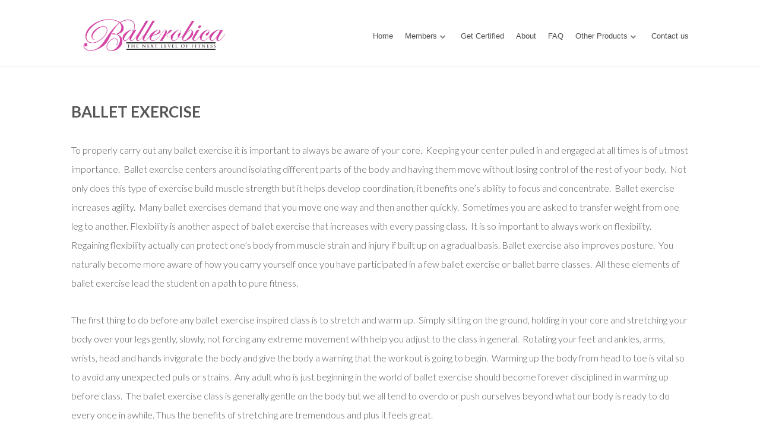

--- FILE ---
content_type: text/html; charset=UTF-8
request_url: https://ballerobica.com/ballet-exercise/
body_size: 7770
content:
<!DOCTYPE html>
<html lang="en-US">
<head>
	<style type="text/css"> .ttfm1{font-family: 'Roboto';font-size:1.6em;line-height:1.6em;color:#999999;} </style>	<!--[if lt IE 9]>
	<script src="https://ballerobica.com/wp-content/themes/ignition/js/html5/dist/html5shiv.js"></script>
	<script src="//css3-mediaqueries-js.googlecode.com/svn/trunk/css3-mediaqueries.js"></script>
	<![endif]-->
	<!--[if IE 8]>
	<link rel="stylesheet" type="text/css" href="https://ballerobica.com/wp-content/themes/ignition/css/ie8.css"/>
	<![endif]-->
	<!--[if IE 7]>
	<link rel="stylesheet" type="text/css" href="https://ballerobica.com/wp-content/themes/ignition/css/ie7.css"/>
	<![endif]-->
	<meta name="viewport" content="width=device-width, initial-scale=1.0"/>
	<meta charset="UTF-8">
	
			<title>Ballet Exercise &#8211; Ballerobica:  Ballet Based Barre Workout</title>
<meta name='robots' content='max-image-preview:large' />
<link rel="alternate" type="application/rss+xml" title="Ballerobica:  Ballet Based Barre Workout &raquo; Ballet Exercise Comments Feed" href="https://ballerobica.com/ballet-exercise/feed/" />
<script type="text/javascript">
window._wpemojiSettings = {"baseUrl":"https:\/\/s.w.org\/images\/core\/emoji\/14.0.0\/72x72\/","ext":".png","svgUrl":"https:\/\/s.w.org\/images\/core\/emoji\/14.0.0\/svg\/","svgExt":".svg","source":{"concatemoji":"https:\/\/ballerobica.com\/wp-includes\/js\/wp-emoji-release.min.js?ver=d228fafa3e7ec42be95655736cd6bbb5"}};
/*! This file is auto-generated */
!function(e,a,t){var n,r,o,i=a.createElement("canvas"),p=i.getContext&&i.getContext("2d");function s(e,t){p.clearRect(0,0,i.width,i.height),p.fillText(e,0,0);e=i.toDataURL();return p.clearRect(0,0,i.width,i.height),p.fillText(t,0,0),e===i.toDataURL()}function c(e){var t=a.createElement("script");t.src=e,t.defer=t.type="text/javascript",a.getElementsByTagName("head")[0].appendChild(t)}for(o=Array("flag","emoji"),t.supports={everything:!0,everythingExceptFlag:!0},r=0;r<o.length;r++)t.supports[o[r]]=function(e){if(p&&p.fillText)switch(p.textBaseline="top",p.font="600 32px Arial",e){case"flag":return s("\ud83c\udff3\ufe0f\u200d\u26a7\ufe0f","\ud83c\udff3\ufe0f\u200b\u26a7\ufe0f")?!1:!s("\ud83c\uddfa\ud83c\uddf3","\ud83c\uddfa\u200b\ud83c\uddf3")&&!s("\ud83c\udff4\udb40\udc67\udb40\udc62\udb40\udc65\udb40\udc6e\udb40\udc67\udb40\udc7f","\ud83c\udff4\u200b\udb40\udc67\u200b\udb40\udc62\u200b\udb40\udc65\u200b\udb40\udc6e\u200b\udb40\udc67\u200b\udb40\udc7f");case"emoji":return!s("\ud83e\udef1\ud83c\udffb\u200d\ud83e\udef2\ud83c\udfff","\ud83e\udef1\ud83c\udffb\u200b\ud83e\udef2\ud83c\udfff")}return!1}(o[r]),t.supports.everything=t.supports.everything&&t.supports[o[r]],"flag"!==o[r]&&(t.supports.everythingExceptFlag=t.supports.everythingExceptFlag&&t.supports[o[r]]);t.supports.everythingExceptFlag=t.supports.everythingExceptFlag&&!t.supports.flag,t.DOMReady=!1,t.readyCallback=function(){t.DOMReady=!0},t.supports.everything||(n=function(){t.readyCallback()},a.addEventListener?(a.addEventListener("DOMContentLoaded",n,!1),e.addEventListener("load",n,!1)):(e.attachEvent("onload",n),a.attachEvent("onreadystatechange",function(){"complete"===a.readyState&&t.readyCallback()})),(e=t.source||{}).concatemoji?c(e.concatemoji):e.wpemoji&&e.twemoji&&(c(e.twemoji),c(e.wpemoji)))}(window,document,window._wpemojiSettings);
</script>
<style type="text/css">
img.wp-smiley,
img.emoji {
	display: inline !important;
	border: none !important;
	box-shadow: none !important;
	height: 1em !important;
	width: 1em !important;
	margin: 0 0.07em !important;
	vertical-align: -0.1em !important;
	background: none !important;
	padding: 0 !important;
}
</style>
	<link rel='stylesheet' id='wp-block-library-css' href='https://ballerobica.com/wp-includes/css/dist/block-library/style.min.css?ver=d228fafa3e7ec42be95655736cd6bbb5' type='text/css' media='all' />
<link rel='stylesheet' id='classic-theme-styles-css' href='https://ballerobica.com/wp-includes/css/classic-themes.min.css?ver=d228fafa3e7ec42be95655736cd6bbb5' type='text/css' media='all' />
<style id='global-styles-inline-css' type='text/css'>
body{--wp--preset--color--black: #000000;--wp--preset--color--cyan-bluish-gray: #abb8c3;--wp--preset--color--white: #ffffff;--wp--preset--color--pale-pink: #f78da7;--wp--preset--color--vivid-red: #cf2e2e;--wp--preset--color--luminous-vivid-orange: #ff6900;--wp--preset--color--luminous-vivid-amber: #fcb900;--wp--preset--color--light-green-cyan: #7bdcb5;--wp--preset--color--vivid-green-cyan: #00d084;--wp--preset--color--pale-cyan-blue: #8ed1fc;--wp--preset--color--vivid-cyan-blue: #0693e3;--wp--preset--color--vivid-purple: #9b51e0;--wp--preset--gradient--vivid-cyan-blue-to-vivid-purple: linear-gradient(135deg,rgba(6,147,227,1) 0%,rgb(155,81,224) 100%);--wp--preset--gradient--light-green-cyan-to-vivid-green-cyan: linear-gradient(135deg,rgb(122,220,180) 0%,rgb(0,208,130) 100%);--wp--preset--gradient--luminous-vivid-amber-to-luminous-vivid-orange: linear-gradient(135deg,rgba(252,185,0,1) 0%,rgba(255,105,0,1) 100%);--wp--preset--gradient--luminous-vivid-orange-to-vivid-red: linear-gradient(135deg,rgba(255,105,0,1) 0%,rgb(207,46,46) 100%);--wp--preset--gradient--very-light-gray-to-cyan-bluish-gray: linear-gradient(135deg,rgb(238,238,238) 0%,rgb(169,184,195) 100%);--wp--preset--gradient--cool-to-warm-spectrum: linear-gradient(135deg,rgb(74,234,220) 0%,rgb(151,120,209) 20%,rgb(207,42,186) 40%,rgb(238,44,130) 60%,rgb(251,105,98) 80%,rgb(254,248,76) 100%);--wp--preset--gradient--blush-light-purple: linear-gradient(135deg,rgb(255,206,236) 0%,rgb(152,150,240) 100%);--wp--preset--gradient--blush-bordeaux: linear-gradient(135deg,rgb(254,205,165) 0%,rgb(254,45,45) 50%,rgb(107,0,62) 100%);--wp--preset--gradient--luminous-dusk: linear-gradient(135deg,rgb(255,203,112) 0%,rgb(199,81,192) 50%,rgb(65,88,208) 100%);--wp--preset--gradient--pale-ocean: linear-gradient(135deg,rgb(255,245,203) 0%,rgb(182,227,212) 50%,rgb(51,167,181) 100%);--wp--preset--gradient--electric-grass: linear-gradient(135deg,rgb(202,248,128) 0%,rgb(113,206,126) 100%);--wp--preset--gradient--midnight: linear-gradient(135deg,rgb(2,3,129) 0%,rgb(40,116,252) 100%);--wp--preset--duotone--dark-grayscale: url('#wp-duotone-dark-grayscale');--wp--preset--duotone--grayscale: url('#wp-duotone-grayscale');--wp--preset--duotone--purple-yellow: url('#wp-duotone-purple-yellow');--wp--preset--duotone--blue-red: url('#wp-duotone-blue-red');--wp--preset--duotone--midnight: url('#wp-duotone-midnight');--wp--preset--duotone--magenta-yellow: url('#wp-duotone-magenta-yellow');--wp--preset--duotone--purple-green: url('#wp-duotone-purple-green');--wp--preset--duotone--blue-orange: url('#wp-duotone-blue-orange');--wp--preset--font-size--small: 13px;--wp--preset--font-size--medium: 20px;--wp--preset--font-size--large: 36px;--wp--preset--font-size--x-large: 42px;--wp--preset--spacing--20: 0.44rem;--wp--preset--spacing--30: 0.67rem;--wp--preset--spacing--40: 1rem;--wp--preset--spacing--50: 1.5rem;--wp--preset--spacing--60: 2.25rem;--wp--preset--spacing--70: 3.38rem;--wp--preset--spacing--80: 5.06rem;--wp--preset--shadow--natural: 6px 6px 9px rgba(0, 0, 0, 0.2);--wp--preset--shadow--deep: 12px 12px 50px rgba(0, 0, 0, 0.4);--wp--preset--shadow--sharp: 6px 6px 0px rgba(0, 0, 0, 0.2);--wp--preset--shadow--outlined: 6px 6px 0px -3px rgba(255, 255, 255, 1), 6px 6px rgba(0, 0, 0, 1);--wp--preset--shadow--crisp: 6px 6px 0px rgba(0, 0, 0, 1);}:where(.is-layout-flex){gap: 0.5em;}body .is-layout-flow > .alignleft{float: left;margin-inline-start: 0;margin-inline-end: 2em;}body .is-layout-flow > .alignright{float: right;margin-inline-start: 2em;margin-inline-end: 0;}body .is-layout-flow > .aligncenter{margin-left: auto !important;margin-right: auto !important;}body .is-layout-constrained > .alignleft{float: left;margin-inline-start: 0;margin-inline-end: 2em;}body .is-layout-constrained > .alignright{float: right;margin-inline-start: 2em;margin-inline-end: 0;}body .is-layout-constrained > .aligncenter{margin-left: auto !important;margin-right: auto !important;}body .is-layout-constrained > :where(:not(.alignleft):not(.alignright):not(.alignfull)){max-width: var(--wp--style--global--content-size);margin-left: auto !important;margin-right: auto !important;}body .is-layout-constrained > .alignwide{max-width: var(--wp--style--global--wide-size);}body .is-layout-flex{display: flex;}body .is-layout-flex{flex-wrap: wrap;align-items: center;}body .is-layout-flex > *{margin: 0;}:where(.wp-block-columns.is-layout-flex){gap: 2em;}.has-black-color{color: var(--wp--preset--color--black) !important;}.has-cyan-bluish-gray-color{color: var(--wp--preset--color--cyan-bluish-gray) !important;}.has-white-color{color: var(--wp--preset--color--white) !important;}.has-pale-pink-color{color: var(--wp--preset--color--pale-pink) !important;}.has-vivid-red-color{color: var(--wp--preset--color--vivid-red) !important;}.has-luminous-vivid-orange-color{color: var(--wp--preset--color--luminous-vivid-orange) !important;}.has-luminous-vivid-amber-color{color: var(--wp--preset--color--luminous-vivid-amber) !important;}.has-light-green-cyan-color{color: var(--wp--preset--color--light-green-cyan) !important;}.has-vivid-green-cyan-color{color: var(--wp--preset--color--vivid-green-cyan) !important;}.has-pale-cyan-blue-color{color: var(--wp--preset--color--pale-cyan-blue) !important;}.has-vivid-cyan-blue-color{color: var(--wp--preset--color--vivid-cyan-blue) !important;}.has-vivid-purple-color{color: var(--wp--preset--color--vivid-purple) !important;}.has-black-background-color{background-color: var(--wp--preset--color--black) !important;}.has-cyan-bluish-gray-background-color{background-color: var(--wp--preset--color--cyan-bluish-gray) !important;}.has-white-background-color{background-color: var(--wp--preset--color--white) !important;}.has-pale-pink-background-color{background-color: var(--wp--preset--color--pale-pink) !important;}.has-vivid-red-background-color{background-color: var(--wp--preset--color--vivid-red) !important;}.has-luminous-vivid-orange-background-color{background-color: var(--wp--preset--color--luminous-vivid-orange) !important;}.has-luminous-vivid-amber-background-color{background-color: var(--wp--preset--color--luminous-vivid-amber) !important;}.has-light-green-cyan-background-color{background-color: var(--wp--preset--color--light-green-cyan) !important;}.has-vivid-green-cyan-background-color{background-color: var(--wp--preset--color--vivid-green-cyan) !important;}.has-pale-cyan-blue-background-color{background-color: var(--wp--preset--color--pale-cyan-blue) !important;}.has-vivid-cyan-blue-background-color{background-color: var(--wp--preset--color--vivid-cyan-blue) !important;}.has-vivid-purple-background-color{background-color: var(--wp--preset--color--vivid-purple) !important;}.has-black-border-color{border-color: var(--wp--preset--color--black) !important;}.has-cyan-bluish-gray-border-color{border-color: var(--wp--preset--color--cyan-bluish-gray) !important;}.has-white-border-color{border-color: var(--wp--preset--color--white) !important;}.has-pale-pink-border-color{border-color: var(--wp--preset--color--pale-pink) !important;}.has-vivid-red-border-color{border-color: var(--wp--preset--color--vivid-red) !important;}.has-luminous-vivid-orange-border-color{border-color: var(--wp--preset--color--luminous-vivid-orange) !important;}.has-luminous-vivid-amber-border-color{border-color: var(--wp--preset--color--luminous-vivid-amber) !important;}.has-light-green-cyan-border-color{border-color: var(--wp--preset--color--light-green-cyan) !important;}.has-vivid-green-cyan-border-color{border-color: var(--wp--preset--color--vivid-green-cyan) !important;}.has-pale-cyan-blue-border-color{border-color: var(--wp--preset--color--pale-cyan-blue) !important;}.has-vivid-cyan-blue-border-color{border-color: var(--wp--preset--color--vivid-cyan-blue) !important;}.has-vivid-purple-border-color{border-color: var(--wp--preset--color--vivid-purple) !important;}.has-vivid-cyan-blue-to-vivid-purple-gradient-background{background: var(--wp--preset--gradient--vivid-cyan-blue-to-vivid-purple) !important;}.has-light-green-cyan-to-vivid-green-cyan-gradient-background{background: var(--wp--preset--gradient--light-green-cyan-to-vivid-green-cyan) !important;}.has-luminous-vivid-amber-to-luminous-vivid-orange-gradient-background{background: var(--wp--preset--gradient--luminous-vivid-amber-to-luminous-vivid-orange) !important;}.has-luminous-vivid-orange-to-vivid-red-gradient-background{background: var(--wp--preset--gradient--luminous-vivid-orange-to-vivid-red) !important;}.has-very-light-gray-to-cyan-bluish-gray-gradient-background{background: var(--wp--preset--gradient--very-light-gray-to-cyan-bluish-gray) !important;}.has-cool-to-warm-spectrum-gradient-background{background: var(--wp--preset--gradient--cool-to-warm-spectrum) !important;}.has-blush-light-purple-gradient-background{background: var(--wp--preset--gradient--blush-light-purple) !important;}.has-blush-bordeaux-gradient-background{background: var(--wp--preset--gradient--blush-bordeaux) !important;}.has-luminous-dusk-gradient-background{background: var(--wp--preset--gradient--luminous-dusk) !important;}.has-pale-ocean-gradient-background{background: var(--wp--preset--gradient--pale-ocean) !important;}.has-electric-grass-gradient-background{background: var(--wp--preset--gradient--electric-grass) !important;}.has-midnight-gradient-background{background: var(--wp--preset--gradient--midnight) !important;}.has-small-font-size{font-size: var(--wp--preset--font-size--small) !important;}.has-medium-font-size{font-size: var(--wp--preset--font-size--medium) !important;}.has-large-font-size{font-size: var(--wp--preset--font-size--large) !important;}.has-x-large-font-size{font-size: var(--wp--preset--font-size--x-large) !important;}
.wp-block-navigation a:where(:not(.wp-element-button)){color: inherit;}
:where(.wp-block-columns.is-layout-flex){gap: 2em;}
.wp-block-pullquote{font-size: 1.5em;line-height: 1.6;}
</style>
<link rel='stylesheet' id='ignition-style-css' href='https://ballerobica.com/wp-content/themes/ignition/style.css?ver=d228fafa3e7ec42be95655736cd6bbb5' type='text/css' media='all' />
<link rel='stylesheet' id='thrive-reset-css' href='https://ballerobica.com/wp-content/themes/ignition/css/reset.css' type='text/css' media='all' />
<link rel='stylesheet' id='thrive-main-style-css' href='https://ballerobica.com/wp-content/themes/ignition/css/main_pink.css?ver=2014123' type='text/css' media='all' />
<script type='text/javascript' src='https://ballerobica.com/wp-includes/js/jquery/jquery.min.js' id='jquery-core-js'></script>
<script type='text/javascript' src='https://ballerobica.com/wp-includes/js/jquery/jquery-migrate.min.js' id='jquery-migrate-js'></script>
<link rel="https://api.w.org/" href="https://ballerobica.com/wp-json/" /><link rel="alternate" type="application/json" href="https://ballerobica.com/wp-json/wp/v2/posts/2569" /><link rel="EditURI" type="application/rsd+xml" title="RSD" href="https://ballerobica.com/xmlrpc.php?rsd" />
<link rel="wlwmanifest" type="application/wlwmanifest+xml" href="https://ballerobica.com/wp-includes/wlwmanifest.xml" />

<link rel="canonical" href="https://ballerobica.com/ballet-exercise/" />
<link rel='shortlink' href='https://ballerobica.com/?p=2569' />
<link rel="alternate" type="application/json+oembed" href="https://ballerobica.com/wp-json/oembed/1.0/embed?url=https%3A%2F%2Fballerobica.com%2Fballet-exercise%2F" />
<link rel="alternate" type="text/xml+oembed" href="https://ballerobica.com/wp-json/oembed/1.0/embed?url=https%3A%2F%2Fballerobica.com%2Fballet-exercise%2F&#038;format=xml" />
<style type="text/css">:not(#tve) .ttfm1{font-family: 'Roboto' !important;color: #999999;font-weight: 300 !important;}.ttfm1 input, .ttfm1 select, .ttfm1 textarea, .ttfm1 button {font-family: 'Roboto' !important;color: #999999;font-weight: 300 !important;}:not(#tve) .ttfm1.bold_text,.ttfm1 .bold_text,.ttfm1 b,.ttfm1 strong{font-weight: 500 !important;}.ttfm1.bold_text,.ttfm1 .bold_text,.ttfm1 b,.ttfm1 strong input, .ttfm1.bold_text,.ttfm1 .bold_text,.ttfm1 b,.ttfm1 strong select, .ttfm1.bold_text,.ttfm1 .bold_text,.ttfm1 b,.ttfm1 strong textarea, .ttfm1.bold_text,.ttfm1 .bold_text,.ttfm1 b,.ttfm1 strong button {font-weight: 500 !important;}</style><style type="text/css" id="tve_global_variables">:root{--tcb-background-author-image:url(https://secure.gravatar.com/avatar/6f3c81dc041a94cf40e765527c1d46e7?s=256&d=mm&r=g);--tcb-background-user-image:url();--tcb-background-featured-image-thumbnail:url(https://ballerobica.com/wp-content/plugins/thrive-visual-editor/editor/css/images/featured_image.png);}</style><link href='//fonts.googleapis.com/css?family=Lato:400,400italic,900italic,900' rel='stylesheet' type='text/css'><link href='//fonts.googleapis.com/css?family=Lato:300,700italic,300italic,700' rel='stylesheet' type='text/css'>		<style type="text/css">body { background:#ffffff; }.cnt article h1.entry-title a { color:#555555; }.cnt article h2.entry-title a { color:#555555; }.bSe h1 { color:#555555; }.bSe h2 { color:#555555; }.bSe h3 { color:#555555; }.bSe h4 { color:#555555; }.bSe h5 { color:#555555; }.bSe h6 { color:#555555; }.cnt article p { color:#555555; }.cnt .bSe article { color:#555555; }.cnt article h1 a, .tve-woocommerce .bSe .awr .entry-title, .tve-woocommerce .bSe .awr .page-title{font-family:Lato,sans-serif;}.cnt article h1 a, .tve-woocommerce .bSe .awr .entry-title, .tve-woocommerce .bSe .awr .page-title {font-weight: bold;}.bSe h1{font-family:Lato,sans-serif;}.bSe h1 {font-weight: bold;}.bSe h2,.tve-woocommerce .bSe h2{font-family:Lato,sans-serif;}.bSe h2,.tve-woocommerce .bSe h2 {font-weight: bold;}.bSe h3,.tve-woocommerce .bSe h3{font-family:Lato,sans-serif;}.bSe h3,.tve-woocommerce .bSe h3 {font-weight: bold;}.bSe h4{font-family:Lato,sans-serif;}.bSe h4 {font-weight: bold;}.bSe h5{font-family:Lato,sans-serif;}.bSe h5 {font-weight: bold;}.bSe h6{font-family:Lato,sans-serif;}.bSe h6 {font-weight: bold;}.bSe h1 { text-transform:uppercase; }.cnt article h1 { font-weight:Bold; }.bSe h1 { font-weight:Bold; }.bSe h1 a { font-weight:Bold; }.bSe h2 { font-weight:Bold; }.bSe h3 { font-weight:Bold; }.bSe h4 { font-weight:Bold; }.bSe h5 { font-weight:Bold; }.bSe h5 { font-weight:Bold; }.cnt, .bp-t, .tve-woocommerce .product p, .tve-woocommerce .products p{font-family:Lato,sans-serif;font-weight:300;}article strong {font-weight: bold;}.bSe h1, .bSe .entry-title { font-size:26px; }.cnt { font-size:16px; }.out { font-size:16px; }.thrivecb { font-size:16px; }.aut p { font-size:16px; }.cnt p { line-height:2em; }.lhgh { line-height:2em; }.dhgh { line-height:2em; }.dhgh { font-size:16px; }.lhgh { font-size:16px; }.thrivecb { line-height:2em; }.cnt .cmt, .cnt .acm { background-color:#dd41af; }.trg { border-color:#dd41af transparent transparent; }.str { border-color: transparent #dd41af transparent transparent; }.brd ul li { color:#dd41af; }.bSe a { color:#dd41af; }.bSe h1 { text-transform:uppercase; }.bSe .faq h4{font-family:Lato,sans-serif;font-weight:300;}article strong {font-weight: bold;}header ul.menu > li > a { color:#4E4E4E; }header .phone .apnr, header .phone .apnr:before, header .phone .fphr { color:#4E4E4E; }header ul.menu > li > a:hover { color:#dd41af; }header .phone:hover .apnr, header .phone:hover .apnr:before, header .phone:hover .fphr { color:#dd41af; }header nav > ul > li.current_page_item > a:hover { color:#dd41af; }header nav > ul > li.current_menu_item > a:hover { color:#dd41af; }header nav > ul > li.current_menu_item > a:hover { color:#dd41af; }header nav > ul > li > a:active { color:#dd41af; }header #logo > a > img { max-width:300px; }header ul.menu > li.h-cta > a { color:#ffffff!important; }header ul.menu > li.h-cta >a  { background:#dd41af; }header ul.menu > li.h-cta > a { border-color:#dd41af; }header ul.menu > li.h-cta > a:hover { color:#ffffff!important; }header ul.menu > li.h-cta > a:hover { background:#dd41af; }.product.woocommerce.add_to_cart_inline a.button.product_type_simple.ajax_add_to_cart { background-color:#FFFFFF; }.product.woocommerce.add_to_cart_inline a.button.product_type_simple.ajax_add_to_cart { border-color:#dd41af; }.product.woocommerce.add_to_cart_inline a.button.product_type_simple.ajax_add_to_cart { color:#dd41af; }.product.woocommerce.add_to_cart_inline a.button.product_type_simple.ajax_add_to_cart:hover { background-color:#dd41af; }.woocommerce p.return-to-shop a.button.wc-backward { border-color:#dd41af; }.woocommerce p.return-to-shop a.button.wc-backward { color:#dd41af; }.woocommerce p.return-to-shop a.button.wc-backward:hover { background:#dd41af; }.woocommerce p.return-to-shop a.button.wc-backward:hover { color:#FFFFFF; }</style>
		<style type="text/css" id="custom-background-css">
body.custom-background { background-color: #ffffff; }
</style>
	<style type="text/css" id="thrive-default-styles"></style>			</head>
<body class="post-template-default single single-post postid-2569 single-format-standard custom-background">

<div class="flex-cnt">
	<div id="floating_menu"  data-float='float-fixed'>
				<header class="hbc" style="background-image:none; background-color:">
						<div class="wrp side_logo clearfix has_phone" id="head_wrp">
				<div class="h-i">
																	<div id="logo"
							     class="left">
								<a class="lg" href="https://ballerobica.com/">
									<img src="https://www.ballerobica.com/wp-content/uploads/2015/08/BallerobicaLogo_good.jpg"
									     alt="Ballerobica:  Ballet Based Barre Workout"/>
								</a>
							</div>
																						<div class="hmn">
							<div class="awe rmn right">&#xf0c9;</div>
							<div class="clear"></div>
						</div>
						<div class="mhl" id="nav_right">
																													<!-- Cart Dropdown -->
								<nav class="right"><ul id="menu-main-menu" class="menu"><li  id="menu-item-3486" class="menu-item menu-item-type-post_type menu-item-object-page menu-item-home"><a  href="https://ballerobica.com/">Home</a></li>
<li  id="menu-item-3643" class="menu-item menu-item-type-post_type menu-item-object-page menu-item-has-children"><a  href="https://ballerobica.com/my-content/">Members</a><ul class="sub-menu">	<li  id="menu-item-264" class="menu-item menu-item-type-post_type menu-item-object-page"><a  href="https://ballerobica.com/login/" class=" colch ">Log-in</a></li>
	<li  id="menu-item-263" class="menu-item menu-item-type-post_type menu-item-object-page"><a  href="https://ballerobica.com/my-content/" class=" colch ">My Content</a></li>
	<li  id="menu-item-3946" class="menu-item menu-item-type-post_type menu-item-object-page"><a  href="https://ballerobica.com/logged-out/" class=" colch ">Log-out</a></li>
</ul></li>
<li  id="menu-item-1090" class="menu-item menu-item-type-post_type menu-item-object-page"><a  href="https://ballerobica.com/online-ballet-barre-certification-training/">Get Certified</a></li>
<li  id="menu-item-451" class="menu-item menu-item-type-post_type menu-item-object-page"><a  title="About" href="https://ballerobica.com/about/">About</a></li>
<li  id="menu-item-455" class="menu-item menu-item-type-post_type menu-item-object-page"><a  href="https://ballerobica.com/faq/">FAQ</a></li>
<li  id="menu-item-211" class="menu-item menu-item-type-post_type menu-item-object-page menu-item-has-children"><a  href="https://ballerobica.com/video/">Other Products</a><ul class="sub-menu">	<li  id="menu-item-2741" class="menu-item menu-item-type-post_type menu-item-object-page"><a  href="https://ballerobica.com/video/" class=" colch ">Streaming Ballet Videos</a></li>
	<li  id="menu-item-181" class="menu-item menu-item-type-post_type menu-item-object-page"><a  title="Free Workout Download" href="https://ballerobica.com/free-workout-download/" class=" colch ">Free Workout Download</a></li>
</ul></li>
<li  id="menu-item-3467" class="menu-item menu-item-type-post_type menu-item-object-page"><a  href="https://ballerobica.com/contact-us/">Contact us</a></li>
</ul></nav>														<div class="clear"></div>
						</div>
												<div class="clear"></div>
														</div>
			</div>
		</header>
			</div>
	
						<div class="bspr"></div>
<div class="wrp cnt">
				<section class="bSe fullWidth">

																	
<article>
	<div class="awr">
					<h1 class="entry-title">Ballet Exercise</h1>
				
		<p>To properly carry out any ballet exercise it is important to always be aware of your core.  Keeping your center pulled in and engaged at all times is of utmost importance.  Ballet exercise centers around isolating different parts of the body and having them move without losing control of the rest of your body.  Not only does this type of exercise build muscle strength but it helps develop coordination, it benefits one’s ability to focus and concentrate.  Ballet exercise increases agility.  Many ballet exercises demand that you move one way and then another quickly.  Sometimes you are asked to transfer weight from one leg to another. Flexibility is another aspect of ballet exercise that increases with every passing class.  It is so important to always work on flexibility.  Regaining flexibility actually can protect one’s body from muscle strain and injury if built up on a gradual basis. Ballet exercise also improves posture.  You naturally become more aware of how you carry yourself once you have participated in a few ballet exercise or ballet barre classes.  All these elements of ballet exercise lead the student on a path to pure fitness.</p>
<p>The first thing to do before any ballet exercise inspired class is to stretch and warm up.  Simply sitting on the ground, holding in your core and stretching your body over your legs gently, slowly, not forcing any extreme movement with help you adjust to the class in general.  Rotating your feet and ankles, arms, wrists, head and hands invigorate the body and give the body a warning that the workout is going to begin.  Warming up the body from head to toe is vital so to avoid any unexpected pulls or strains.  Any adult who is just beginning in the world of ballet exercise should become forever disciplined in warming up before class.  The ballet exercise class is generally gentle on the body but we all tend to overdo or push ourselves beyond what our body is ready to do every once in awhile. Thus the benefits of stretching are tremendous and plus it feels great.</p>
<p>Ballet exercise is very fun and demanding.  It requires the student to pay total attention to the instructor.  This is not only out of courtesy, but necessity since you will need to learn the exercise.  Ballet exercise classes do have an etiquette which the novice student will pick up on in the first few classes.  Adhering to etiquette actually makes the ballet class more enjoyable because it keeps an even and light temperament and tone to the class.  Ballet exercise is multifaceted but all the elements lead to pretty quick results.  Literally you can begin to feel a difference in your body after about the second class. Ballet exercise provides discipline for your mind and body.  It connects the student with music and lets you focus on each part of your body.  Ballet exercise is something the student can do anywhere.  For instance you can be simply taking a walk, remember to pull in and engage your core and you are performing an element of ballet exercise.  So enjoy ballet exercise, take it with you everywhere and become happy in your quest for pure fitness.</p>

		<div class="clear"></div>
				<div class="clear"></div>
							<footer>
				<ul class="meta left">
					<li>
																											in																<span>
                                        <a href="https://ballerobica.com/category/articles/">
	                                        Articles                                        </a>
									                                    </span>
																				
											</li>
														</ul>
								<div class="clear"></div>
			</footer>
					</div>

</article>
<div class="spr"></div>																					
	<article id="comments">
		<div class="awr">
			
			
			<div id="thrive_container_list_comments">
																</div>

			
					</div>
	</article>
	<div id="comment-bottom"></div>

																			</section>
				<div class="clear"></div>
</div>
<div class="clear"></div>
</div>



<footer>
			<div class="copy">
		<div class="wrp cnt">
			<p>
									© 2021 by Discover True You, Inc.											</p>
					</div>
	</div>
	</footer>


<script type='text/javascript'>( $ => {
	/**
	 * Displays toast message from storage, it is used when the user is redirected after login
	 */
	if ( window.sessionStorage ) {
		$( window ).on( 'tcb_after_dom_ready', () => {
			let message = sessionStorage.getItem( 'tcb_toast_message' );

			if ( message ) {
				tcbToast( sessionStorage.getItem( 'tcb_toast_message' ), false );
				sessionStorage.removeItem( 'tcb_toast_message' );
			}
		} );
	}

	/**
	 * Displays toast message
	 */
	function tcbToast( message, error, callback ) {
		/* Also allow "message" objects */
		if ( typeof message !== 'string' ) {
			message = message.message || message.error || message.success;
		}
		if ( ! error ) {
			error = false;
		}
		TCB_Front.notificationElement.toggle( message, error ? 'error' : 'success', callback );
	}
} )( typeof ThriveGlobal === 'undefined' ? jQuery : ThriveGlobal.$j );
</script><style type="text/css" id="tve_notification_styles"></style>
<div class="tvd-toast tve-fe-message" style="display: none">
	<div class="tve-toast-message tve-success-message">
		<div class="tve-toast-icon-container">
			<span class="tve_tick thrv-svg-icon"></span>
		</div>
		<div class="tve-toast-message-container"></div>
	</div>
</div><script type='text/javascript' id='thrive-main-script-js-extra'>
/* <![CDATA[ */
var ThriveApp = {"ajax_url":"https:\/\/ballerobica.com\/wp-admin\/admin-ajax.php","lazy_load_comments":"0","comments_loaded":"0","translations":{"ProductDetails":"Product Details"}};
/* ]]> */
</script>
<script type='text/javascript' src='https://ballerobica.com/wp-content/themes/ignition/js/script.min.js?ver=d228fafa3e7ec42be95655736cd6bbb5' id='thrive-main-script-js'></script>
<script type='text/javascript' id='tve-dash-frontend-js-extra'>
/* <![CDATA[ */
var tve_dash_front = {"ajaxurl":"https:\/\/ballerobica.com\/wp-admin\/admin-ajax.php","force_ajax_send":"","is_crawler":"1","recaptcha":[],"post_id":"2569"};
/* ]]> */
</script>
<script type='text/javascript' src='https://ballerobica.com/wp-content/plugins/thrive-visual-editor/thrive-dashboard/js/dist/frontend.min.js?ver=3.32.1' id='tve-dash-frontend-js'></script>
<script type="text/javascript">var tcb_current_post_lists=JSON.parse('[]'); var tcb_post_lists=tcb_post_lists?[...tcb_post_lists,...tcb_current_post_lists]:tcb_current_post_lists;</script></body>
</html>

--- FILE ---
content_type: text/css
request_url: https://ballerobica.com/wp-content/themes/ignition/style.css?ver=d228fafa3e7ec42be95655736cd6bbb5
body_size: 70
content:
/*
Theme Name: Ignition
Theme URI: https://thrivethemes.com/
Author: Thrive Themes
Author URI: https://thrivethemes.com/
Text Domain: thrive-dash
Description: A beautiful theme that comes with everything you need to construct effective landing pages and high-converting sales pages (plus all the blogging features you're used to).
Version: 2.1.0
License: GNU General Public License v2 or later
License URI: http://www.gnu.org/licenses/gpl-2.0.html
Tags: blog, thrive, lead capture
*/
